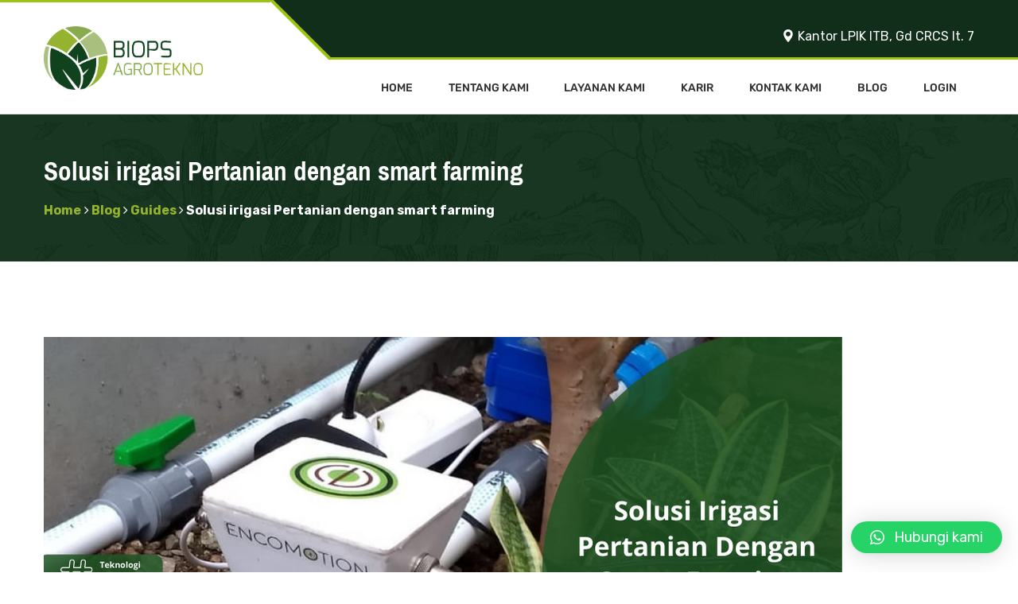

--- FILE ---
content_type: text/css
request_url: https://biopsagrotekno.co.id/wp-content/themes/grd/css/slick.css?ver=1.8.1
body_size: 4603
content:
/* Slider */
.slick-slider {
	position: relative;

	display: block;
	box-sizing: border-box;

	-webkit-user-select: none;
	-moz-user-select: none;
	-ms-user-select: none;
	user-select: none;

	-webkit-touch-callout: none;
	-khtml-user-select: none;
	-ms-touch-action: pan-y;
	touch-action: pan-y;
	-webkit-tap-highlight-color: transparent;
}

.slick-list {
	position: relative;

	display: block;
	overflow: hidden;

	margin: 0;
	padding: 0;
}

.slick-list:focus {
	outline: none;
}

.slick-list.dragging {
	cursor: pointer;
	cursor: hand;
}

.slick-slider .slick-track,
.slick-slider .slick-list {
	-webkit-transform: translate3d(0, 0, 0);
	-moz-transform: translate3d(0, 0, 0);
	-ms-transform: translate3d(0, 0, 0);
	-o-transform: translate3d(0, 0, 0);
	transform: translate3d(0, 0, 0);
}

.slick-track {
	position: relative;
	top: 0;
	left: 0;

	display: block;
	margin-left: auto;
	margin-right: auto;
}

.slick-track:before,
.slick-track:after {
	display: table;

	content: '';
}

.slick-track:after {
	clear: both;
}

.slick-loading .slick-track {
	visibility: hidden;
}

.slick-slide {
	display: none;
	float: left;

	height: 100%;
	min-height: 1px;
}

.slick-slide:hover,
.slick-slide:focus {
	outline: 0;
}

[dir='rtl'] .slick-slide {
	float: right;
}

.slick-slide img {
	display: block;
	border-radius: 5px;
}

.slick-slide.slick-loading img {
	display: none;
}

.slick-slide.dragging img {
	pointer-events: none;
}

.slick-initialized .slick-slide {
	display: block;
}

.slick-loading .slick-slide {
	visibility: hidden;
}

.slick-vertical .slick-slide {
	display: block;

	height: auto;

	border: 1px solid transparent;
}

.slick-arrow.slick-hidden {
	display: none;
}

/* Arrows */
.slick-prev,
.slick-next {
	font-size: 0;
	line-height: 0;
	position: absolute;
	top: 50%;
	display: block;
	transition: 0.5s;
	width: 45px;
	height: 45px;
	padding: 0;
	-webkit-transform: translate(0, -50%);
	-ms-transform: translate(0, -50%);
	transform: translate(0, -50%);
	cursor: pointer;
	color: transparent;
	border: 2px solid #efefef;
	border-radius: 3px;
	background-color: #ffffff;
	outline: none;
	z-index: 99;
}

.slick-prev:hover,
.slick-prev:focus,
.slick-next:hover,
.slick-next:focus {
	outline: none;
	background-color: #111d59;
	border-color: #111d59;
}

.slick-prev:hover:before,
.slick-prev:focus:before,
.slick-next:hover:before,
.slick-next:focus:before {
	color: #f8e510;
}

.slick-prev.slick-disabled:before,
.slick-next.slick-disabled:before {
	opacity: 1;
}

.slick-prev:before,
.slick-next:before {
	font-size: 16px;
	line-height: 1;
	transition: 0.5s;
	color: #efefef;
	-webkit-font-smoothing: antialiased;
	-moz-osx-font-smoothing: grayscale;
}

.slick-prev {
	left: -75px;
}

[dir='rtl'] .slick-prev {
	right: -75px;
	left: auto;
}

.slick-prev:before {
	content: '\f053';
	font-family: Fontawesome;

}

[dir='rtl'] .slick-prev:before {
	content: '\f054';
}

.slick-next {
	right: -75px;
}

[dir='rtl'] .slick-next {
	right: auto;
	left: -75px;
}

.slick-next:before {
	content: '\f054';
	font-family: Fontawesome;
}

[dir='rtl'] .slick-next:before {
	content: '\f053';
}

/* Dots */
.slick-dotted.slick-slider {
	margin-bottom: 30px;
}

.slick-dots {
	position: absolute;
	bottom: -25px;

	display: block;

	width: 100%;
	padding: 0;
	margin: 0;

	list-style: none;

	text-align: center;
}

.slick-dots li {
	position: relative;

	display: inline-block;

	width: 15px;
	height: 15px;
	margin: 0 5px;
	padding: 0;

	cursor: pointer;
}

.slick-dots li button {
	font-size: 0;
	line-height: 0;

	display: block;

	width: 15px;
	height: 15px;
	padding: 5px;

	cursor: pointer;

	color: transparent;
	border: 0;
	outline: none;
	background: transparent;
}

.slick-dots li button:hover,
.slick-dots li button:focus {
	outline: none;
}

.slick-dots li button:hover:before,
.slick-dots li button:focus:before {
	opacity: 1;
}

.slick-dots li button:before {
	position: absolute;
	top: 0;
	left: 0;

	width: 10px;
	height: 10px;
	border: 1px solid #2685f9;
	border-radius: 50%;
	background-color: transparent;
	transition: 0.5s;

	content: '';
	text-align: center;

	-webkit-font-smoothing: antialiased;
	-moz-osx-font-smoothing: grayscale;
}

.slick-dots li button:hover:before {
	background-color: #2685f9;
}

.slick-dots li.slick-active button:before {
	background-color: #2685f9;
}

--- FILE ---
content_type: application/javascript
request_url: https://biopsagrotekno.co.id/wp-content/plugins/modal-window/public/assets/js/modalWindow.min.js?ver=6.1.4
body_size: 7707
content:
"use strict";jQuery(document).ready((function(e){if(!e||void 0===e)return console.log("[ModalWindow] No jQuery library detected. Load ModalWindow after jQuery has been loaded on the page.");if(e.fn.ModalWindow=function(n){const o={overlay:!0,blockPage:!0,action:["load",0],scrolled:[0,"px"],animation:["no",400,"no",400],closeBtn:[!1,0],autoClose:[!1,5],closeAction:[!1,!1],video:[!1,!1,!1],screenMax:[!1,1024],screenMin:[!1,480],mobile:[480,85,"%"],floatBtnAnimation:[!1,"no",5,"has-animation",5],cookie:[!1,0,"cookie-name",".modal-only-once"],closeRedirect:[!1,"",""],triggers:["modal-open","modal-close","close-btn"],openSelectors:"",closeSelectors:"",byURL:[!1,"popup=active"],referrer:[!1,""],trackingOpen:[!1,"Modal Open","Modal Window","",""],trackingClose:[!1,"Modal Close","Modal Window","",""],geotargeting:!1,countries:["UA"],style:{},closeForm:3};return this.each((function(){const t=e.extend(!0,{},o,n),i=this,c=e(this).children(".modal-window__wrapper"),a=e(c).children(".modal-window__content"),r=e(i).children(".modal-float-button"),l=e(i).find(".modal-window__form"),s=e(i).find(".wpcf7, form.wpforms-form"),d=e(window).width(),u=(e(window).height(),function(){let n=e(a).find('iframe[src*="youtube.com"]'),o=e(a).find('iframe[src*="vimeo.com"]');return n.length>0?n:o.length>0&&o}());function f(){let e=1e3*parseInt(t.closeForm);setTimeout((function(){y()}),e)}function m(e){const n=e[0];let o={};return o[e[1]]=e[2],"scale"===n&&(o.percent=1),{type:n,options:o}}async function p(){let e=[];if(e.push(!(!0===t.screenMax[0]&&t.screenMax[1]<d||!0===t.screenMin[0]&&t.screenMin[1]>d)),e.push(function(){if(!t.byURL[0])return!0;const e=t.byURL[1].split("="),n=e[0],o=e[1];return new URLSearchParams(document.location.search).get(n)===o}()),e.push(!t.referrer[0]||""===t.referrer[1]||document.referrer.includes(t.referrer[1])),t.geotargeting){const n=await new Promise(((e,n)=>{fetch("https://get.geojs.io/v1/ip/country.json").then((e=>e.json())).then((n=>{t.countries.includes(n.country)?e(!0):e(!1)})).catch((n=>{console.error("Error:",n),e(!1)}))}));e.push(n)}return e.every((e=>!0===e))}function g(){!function(){if(t.video[0]&&t.video[1]&&u){let n=e(u).attr("src");e(u).attr("src",n+"?autoplay=1")}}(),t.closeBtn[0]||function(){const n=1e3*parseInt(t.closeBtn[1]);setTimeout((function(){e(a).find(".modal-window__close").fadeIn()}),n)}(),!0===t.autoClose[0]&&function(){let e=1e3*parseInt(t.autoClose[1]);setTimeout((function(){y()}),e)}(),e(r).length&&e(r).addClass("is-paused"),function(){if(!t.cookie[0])return;const e=24*parseFloat(t.cookie[1])*60*60*1e3,n={value:"yes",expiry:(new Date).getTime()+e};localStorage.setItem(t.cookie[2],JSON.stringify(n))}(),function(){if(!t.trackingOpen[0])return!1;if("function"!=typeof window.gtag)return!1;const e=t.trackingOpen[1];let n={event_category:t.trackingOpen[2]};t.trackingOpen[3]&&(n.event_label=t.trackingOpen[3]),t.trackingOpen[4]&&(n.value=t.trackingOpen[4]),gtag("event",e,n)}()}function w(){if(function(e){const n=localStorage.getItem(e);if(!n)return!1;const o=JSON.parse(n);return!((new Date).getTime()>o.expiry&&(localStorage.removeItem(e),1))}(t.cookie[2])&&t.cookie[0])return;const n=parseInt(t.animation[1]);t.overlay&&e(c).addClass("has-overlay"),t.blockPage&&(e(c).addClass("is-block"),e("html, body").addClass("no-scroll")),e(c).fadeIn(n,(function(){const o=t.animation[0].split(":")[0],i=t.animation[0].split(":");({no:()=>e(a).show(0),fade:()=>e(a).fadeIn(n)}[o]||function(){const o=e(a).css("background-color");e(a).css({"background-color":o});const t=m(i);e(a).show(t.type,t.options,n)})(),g()}))}function h(){let e=1e3*parseInt(t.action[1]);setTimeout((function(){w()}),e)}function v(){e(r).on("animationend webkitAnimationEnd",(function(n){e(r).removeClass("has-animation"),function(){let n=1e3*parseFloat(t.floatBtnAnimation[4]);setTimeout((function(){e(r).addClass("has-animation"),v()}),n)}()}))}function y(){let n=parseInt(t.animation[3]);const o=t.animation[2].split(":")[0],i=t.animation[2].split(":");({no:()=>e(a).hide(0,k),fade:()=>e(a).fadeOut(n,k)}[o]||function(){const o=m(i);e(a).hide(o.type,o.options,n,k)})(),function(){if(t.video[0]&&t.video[2]&&u){let n=e(u).attr("src");n=n.split("?")[0],e(u).attr("src",n+"?autoplay=0")}}(),function(){if(t.closeRedirect[0]){let e=t.closeRedirect[1];""!==e&&e.indexOf("http")>-1&&window.open(e,t.closeRedirect[2])}}(),function(){if(!t.trackingClose[0])return!1;if("function"!=typeof window.gtag)return!1;const e=t.trackingClose[1];let n={event_category:t.trackingClose[2]};t.trackingClose[3]&&(n.event_label=t.trackingClose[3]),t.trackingClose[4]&&(n.value=t.trackingClose[4]),gtag("event",e,n)}(),e(r).length&&e(r).removeClass("is-paused")}function k(){let n=parseFloat(t.animation[3]);t.overlay?e(c).fadeOut(n):e(c).fadeOut(0),t.blockPage&&(e(c).removeClass("is-block"),e("html, body").removeClass("no-scroll"))}e(s).length&&e(s).on("wpcf7submit wpformsAjaxSubmitSuccess",f),e(l).length&&e(l).on("submit",(function(n){n.preventDefault();const o=e(this),t=o.attr("id"),i=o.find(".modal-window__form-result"),c=o.serialize();let a={action:"modal_window_form",nonce:ModalWindow.nonce,form_id:t};c.split("&").forEach((function(e){const n=e.split("=");a[decodeURIComponent(n[0])]=decodeURIComponent(n[1])})),e.ajax({type:"POST",url:ModalWindow.ajaxurl,data:a,success:function(n){e(i).html(n),f()},error:function(e,n,o){console.error("Ajax request failed: ",n,o)}})})),e(i).css(t.style),t.mobile[0]>=d&&e(i).css({"--mw-width":`${t.mobile[1]}${t.mobile[2]}`}),async function(){if(!await p())return;!function(){if(!e(r).length)return;if(e(r).removeClass("is-inactive"),!t.floatBtnAnimation[0])return;e(r).addClass(`has-animation ${t.floatBtnAnimation[1]}`),v()}();const n=t.action[0];"load"===n&&h(),"hover"===n&&function(){let n=t.triggers[0],o="#"+n+", ."+n+', a[href$="'+n+'"]';void 0!==t.openSelectors&&""!==t.openSelectors.trim()&&(o+=`, ${t.openSelectors}`),e(o).on("mouseover",(function(e){e.preventDefault(),w()}))}(),"close"===n&&function(){let n=!1;e(document).on("mouseleave",(function(e){!1===n&&w(),n=!0}))}(),"scroll"===n&&function(){let n=!1;e(document).on("scroll",(function(){let o=e(window).scrollTop(),i=e(document).height(),c=e(window).height();if("px"===t.scrolled[1])e(this).scrollTop()>=t.scrolled[0]&&!1===n&&(h(),n=!0);else{let e=o/(i-c);Math.round(100*e)>=parseInt(t.scrolled[0])&&!1===n&&(h(),n=!0)}}))}(),"rightclick"===n&&e(document).on("contextmenu",(function(e){return e.preventDefault(),h(),!1})),"selectedtext"===n&&e(document).on("mouseup",(function(e){(window.getSelection&&window.getSelection()||document.getSelection&&document.getSelection()||document.selection&&document.selection.createRange&&document.selection.createRange().text).toString().length>2&&h()})),function(){const n=t.triggers[0];let o="#"+n+", ."+n+', a[href$="'+n+'"]';void 0!==t.openSelectors&&""!==t.openSelectors.trim()&&(o+=`, ${t.openSelectors}`),e(o).on("click",(function(e){e.preventDefault(),w()}))}()}(),function(){const n=t.triggers[1];let o="#"+n+", ."+n+', a[href$="'+n+'"], #'+t.triggers[2];void 0!==t.closeSelectors&&""!==t.closeSelectors.trim()&&(o+=`, ${t.closeSelectors}`),e(o).on("click",(function(e){e.preventDefault(),y()})),e(a).find(".modal-close-button").on("click",(function(){y()})),e(a).find(".modal-window__close").on("click",(function(){y()}))}(),t.closeAction[1]&&e(window).on("keydown",(function(e){"Escape"!==e.key&&"Esc"!==e.key||y()})),!0===t.closeAction[0]&&(e(c).addClass("is-clickable"),e(c).on("click",(function(n){e(n.target).closest(".modal-window__content").length||y()})))}))},"undefined"!=typeof ModalWindow)for(var n in ModalWindow)ModalWindow.hasOwnProperty(n)&&"nonce"!==n&&"ajax"!==n&&e("#"+n).ModalWindow(ModalWindow[n])}));

--- FILE ---
content_type: application/javascript
request_url: https://biopsagrotekno.co.id/wp-content/themes/grd/js/scripts.min.js?ver=20171013
body_size: 9495
content:
!function(m){"use strict";var h=h||{};h.init=function(){h.$body=m(document.body),h.$window=m(window),h.$header=m("#masthead"),this.activeHeaderMenu(),this.menuBlock(),this.searchToggle(),this.mobileMenu(),this.portfolioFilter(),this.teamBox(),this.productQuickView(),this.productQuantity(),this.scrollTop(),this.portfolioLayout(),this.portfolioLoadingAjax(),this.progressbarShortcode(),this.postEntryFormat(),this.stickyHeader()},h.stickyHeader=function(){h.$body.hasClass("header-sticky")&&(h.$window.on("scroll",function(){var e=h.$window.scrollTop();20+h.$header.outerHeight(!0)+m(".topbar").outerHeight(!0)<e?(h.$header.addClass("minimized"),m("#grd-header-minimized").addClass("minimized")):(h.$header.removeClass("minimized"),m("#grd-header-minimized").removeClass("minimized"))}),h.$window.on("resize",function(){var e=h.$header.outerHeight(!0),i=m("#grd-header-minimized");h.$body.hasClass("header-transparent")||i.height(e)}).trigger("resize"))},h.menuBlock=function(){var t=m(".menu-block-right"),o=m(".menu-block-right-v3");h.$window.on("resize",function(){var e=m(".container").width(),i=(h.$window.width()-e)/2;t.css({width:i,right:-1*i}),o.css({width:i,right:-1*(i-15)})}).trigger("resize")},h.postEntryFormat=function(){m(".post_format-post-format-video").fitVids({customSelector:"iframe, video"})},h.teamBox=function(){var t=m(".box-banner");h.$window.on("resize",function(){var e=m(".container").width(),i=e/12*3-15+((h.$window.width()-e)/2-15)-40;t.css({width:i,left:-1*(20+i)})}).trigger("resize")},h.searchToggle=function(){m("a.toggle-search").on("click",function(e){e.preventDefault(),m(this).parent().toggleClass("show-search")})},h.mobileMenu=function(){var i=m("#primary-mobile-nav");h.$header.on("click","#mf-navbar-toggle",function(e){e.preventDefault(),i.toggleClass("open"),h.$body.toggleClass("open-canvas-panel")}),i.find(".menu .menu-item-has-children > a").prepend('<span class="toggle-menu-children"></span>'),i.on("click",".menu-item-has-children > a, .menu-item-has-children > span",function(e){var i;e.preventDefault(),(i=m(this)).closest("li").siblings().find("ul").slideUp(),i.closest("li").siblings().removeClass("active"),i.closest("li").siblings().find("li").removeClass("active"),i.closest("li").children("ul").slideToggle(),i.closest("li").toggleClass("active")}),i.on("click",".close-canvas-mobile-panel",function(e){e.preventDefault(),h.$body.removeClass("open-canvas-panel"),m("#primary-mobile-nav").removeClass("open")}),m("#off-canvas-layer").on("click",function(e){e.preventDefault(),h.$body.removeClass("open-canvas-panel"),m("#primary-mobile-nav").removeClass("open")}),h.$window.on("resize",function(){1200<h.$window.width()&&i.hasClass("open")&&(i.removeClass("open"),h.$body.removeClass("open-canvas-panel"))})},h.activeHeaderMenu=function(){var e,i,t,o,n,a,s=h.$header.find("ul.menu");s.find("li:last-child").addClass("last-child"),s.append('<li id="mf-active-menu" class="mf-active-menu"></li>');var r,l=m("#mf-active-menu"),d=0;0<s.children("li.current-menu-item, li.current-menu-ancestor, li.current-menu-parent").length&&(n=s.children("li.current-menu-item, li.current-menu-ancestor, li.current-menu-parent").outerWidth(),t=s.children("li.current-menu-item, li.current-menu-ancestor, li.current-menu-parent").outerWidth(),r=(n-t/2)/2,t/=2,l.width(t).css("left",s.children("li.current-menu-item, li.current-menu-ancestor, li.current-menu-parent").position().left+r).data("origLeft",l.position().left).data("origWidth",l.width()),d=l.data("origWidth")),s.children("li").on("hover",function(){e=m(this),a=e.outerWidth(),o=e.children("a").outerWidth(),r=(a-o/2)/2,o/=2,i=e.position().left+r,l.stop().animate({left:i,width:o})},function(){l.stop().animate({left:l.data("origLeft"),width:d})})},h.portfolioFilter=function(){var e,o,i=m(".mf-list-portfolio");i.length&&(e={itemSelector:".project-wrapper",transitionDuration:"0.7s"},i.imagesLoaded(function(){m(this.elements).isotope(e)}),(o=m(".nav-filter")).on("click","a",function(e){e.preventDefault();var i=m(this),t=i.attr("data-filter");o.find("a").removeClass("active"),m(this).addClass("active"),i.closest(".nav-section").next(".mf-list-portfolio").isotope({filter:t})}))},h.productQuickView=function(){h.$body.on("click",".quick_view_button",function(e){e.preventDefault();var i,l,d,c,u,f,t=m(this);i=t.attr("href"),l=m("#quick-view-modal"),d=l.find(".product"),c=l.find(".product-summary"),u=l.find(".product-images-wrapper"),f=l.find(".modal-header .close-modal").first().clone(),d.hide().addClass("invisible"),c.html(""),u.html(""),l.addClass("loading"),h.openModal(l),m.get(i,function(e){var i=m(e),t=i.find("#content").find(".entry-summary"),o=i.find("#content").find(".product-images-content"),n=o.find("#product-thumbnails"),a=t.find(".variations_form"),s=o.find("#product-images"),r=i.find(".product").attr("class");n.remove(),d.addClass(r),c.html(t),u.html(o),d.show().prepend(f),s.not(".slick-initialized").slick({slidesToShow:1,slidesToScroll:1,infinite:!1,prevArrow:'<span class="svg-icon icon-arrow-left slick-prev-arrow"><svg><use xlink:href="#arrow-left"></use></svg></span>',nextArrow:'<span class="svg-icon icon-arrow-right slick-next-arrow"><svg><use xlink:href="#arrow-right"></use></svg></span>'}),l.removeClass("loading"),d.removeClass("invisible"),s.find(".photoswipe").on("click",function(e){e.preventDefault()}),"undefined"!=typeof wc_add_to_cart_variation_params&&(a.wc_variation_form(),a.find(".variations select").change()),void 0!==m.fn.tawcvs_variation_swatches_form&&a.tawcvs_variation_swatches_form(),s.imagesLoaded(function(){s.addClass("loaded")}),h.productVatiation(),m(document.body).trigger("grd_quick_view_request_success",[t])},"html")}),m("#quick-view-modal").on("click",function(e){var i=e.target;m(i).closest("div.product").length<=0&&h.closeModal()}),h.$body.on("click",".close-modal",function(e){e.preventDefault(),h.closeModal()})},h.openModal=function(e){h.$body.addClass("modal-open"),e.fadeIn(),e.addClass("open")},h.productVatiation=function(){h.$body.on("tawcvs_initialized",function(){m(".variations_form").unbind("tawcvs_no_matching_variations"),m(".variations_form").on("tawcvs_no_matching_variations",function(e,i){e.preventDefault(),i.addClass("selected"),m(".variations_form").find(".woocommerce-variation.single_variation").show(),"undefined"!=typeof wc_add_to_cart_variation_params&&m(".variations_form").find(".single_variation").slideDown(200).html("<p>"+wc_add_to_cart_variation_params.i18n_no_matching_variations_text+"</p>")})}),m(".variations_form").find("td.value").each(function(){m(this).find(".variation-selector").hasClass("hidden")?m(this).prev().addClass("show-label"):m(this).addClass("show-select")})},h.openModal=function(e){h.$body.addClass("modal-open"),e.fadeIn(),e.addClass("open")},h.closeModal=function(){h.$body.removeClass("modal-open"),m(".grd-modal").fadeOut(function(){h.$body.find("#menu-extra-search, #menu-extra-login").removeClass("show"),m(this).removeClass("open")})},h.productQuantity=function(){h.$body.on("click",".quantity .increase, .quantity .decrease",function(e){e.preventDefault();var i=m(this),t=i.siblings(".qty"),o=parseInt(t.val(),10),n=(n=parseInt(t.attr("min"),10))||1,a=(a=parseInt(t.attr("max"),10))||o+1;i.hasClass("decrease")&&n<o&&(t.val(o-1),t.trigger("change")),i.hasClass("increase")&&o<a&&(t.val(o+1),t.trigger("change"))})},h.menuSideBar=function(){m("#menu-sidebar-panel").find("li.menu-item-has-children > a").on("click",function(e){e.preventDefault(),m(this).closest("li").siblings().find("ul.sub-menu").slideUp(),m(this).closest("li").siblings().removeClass("active"),m(this).closest("li").children("ul.sub-menu").slideToggle(),m(this).closest("li").toggleClass("active")})},h.scrollTop=function(){var e=m("#scroll-top");h.$window.on("scroll",function(){h.$window.scrollTop()>h.$window.height()?e.addClass("show-scroll"):e.removeClass("show-scroll")}),e.on("click",function(e){e.preventDefault(),m("html, body").stop().animate({scrollTop:0},800)})},h.portfolioLayout=function(){var i,e;h.$body.hasClass("grd-portfolio-isotope")&&(i=m("#grd_portfolio_grid"),e={itemSelector:".portfolio-wrapper",layoutMode:"fitRows"},h.$body.hasClass("portfolio-modern")&&(e={itemSelector:".portfolio-wrapper",layoutMode:"masonry",masonry:{columnWidth:".portfolio-sizer",gutter:".gutter-sizer"}}),i.imagesLoaded(function(){i.isotope(e)}),m("#portfolio-cats-filters").on("click",".button",function(){var e=m(this).attr("data-filter");i.isotope({filter:e})}),m(".button-group").each(function(e,i){var t=m(i);t.on("click","span",function(){t.find(".active").removeClass("active"),m(this).addClass("active")})}),h.$body.hasClass("portfolio_full-width")&&m("#filters").addClass("container"))},h.progressbarShortcode=function(){m(".grd-progressbar").waypoint(function(){m(".grd-progressbar .line-progress").addClass("animate_progress")},{offset:"100%"})},h.portfolioLoadingAjax=function(){h.$body.hasClass("grd-portfolio")&&h.$body.on("click",".pag-2 .next",function(e){var o,n,a;e.preventDefault(),m(this).data("requestRunning")||(m(this).data("requestRunning",!0),o=m("#grd_portfolio_grid"),n=m(this).parents(".navigation"),(a=m(this).parent()).addClass("loader"),m.get(m(this).attr("href"),function(e){var i=m(e).find("#grd_portfolio_grid").children(".portfolio-wrapper"),t=m(e).find(".navigation").html();n.html(t),o.append(i),i.imagesLoaded(function(){o.isotope("appended",i),n.find(".next").data("requestRunning",!1),a.removeClass("loader")})}))})},m(function(){h.init()})}(jQuery);